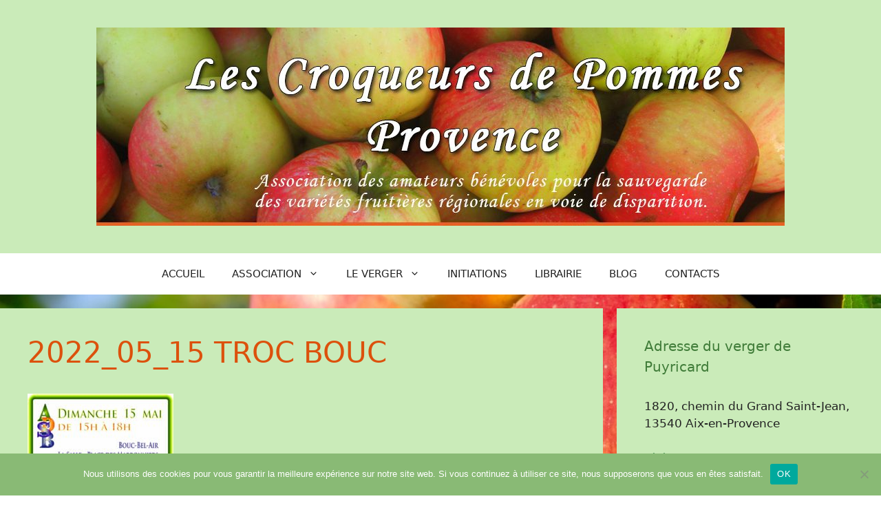

--- FILE ---
content_type: text/html; charset=UTF-8
request_url: https://croqueursdeprovence.fr/2022_05_15-troc-bouc/
body_size: 12744
content:
<!DOCTYPE html>
<html dir="ltr" lang="fr-FR" prefix="og: https://ogp.me/ns#">
<head>
	<meta charset="UTF-8">
	<title>2022_05_15 TROC BOUC | Les Croqueurs de Pommes</title>

		<!-- All in One SEO 4.9.3 - aioseo.com -->
	<meta name="robots" content="max-image-preview:large" />
	<meta name="author" content="Jacques ISATELLE"/>
	<meta name="google-site-verification" content="lrdROBt4jku4dw8jBuna-x0v3Uv_zBB3jAJ8JJ7Tgzc" />
	<link rel="canonical" href="https://croqueursdeprovence.fr/2022_05_15-troc-bouc/" />
	<meta name="generator" content="All in One SEO (AIOSEO) 4.9.3" />
		<meta property="og:locale" content="fr_FR" />
		<meta property="og:site_name" content="Les Croqueurs de Pommes | Provence conservatoire pommiers anciens" />
		<meta property="og:type" content="article" />
		<meta property="og:title" content="2022_05_15 TROC BOUC | Les Croqueurs de Pommes" />
		<meta property="og:url" content="https://croqueursdeprovence.fr/2022_05_15-troc-bouc/" />
		<meta property="og:image" content="https://croqueursdeprovence.fr/wp-content/uploads/2016/08/cropped-bandhaut.jpg" />
		<meta property="og:image:secure_url" content="https://croqueursdeprovence.fr/wp-content/uploads/2016/08/cropped-bandhaut.jpg" />
		<meta property="article:published_time" content="2022-05-01T06:59:08+00:00" />
		<meta property="article:modified_time" content="2022-05-01T06:59:08+00:00" />
		<meta property="article:publisher" content="https://www.facebook.com/livieiipero/" />
		<meta name="twitter:card" content="summary" />
		<meta name="twitter:title" content="2022_05_15 TROC BOUC | Les Croqueurs de Pommes" />
		<meta name="twitter:image" content="https://croqueursdeprovence.fr/wp-content/uploads/2016/08/cropped-bandhaut.jpg" />
		<script type="application/ld+json" class="aioseo-schema">
			{"@context":"https:\/\/schema.org","@graph":[{"@type":"BreadcrumbList","@id":"https:\/\/croqueursdeprovence.fr\/2022_05_15-troc-bouc\/#breadcrumblist","itemListElement":[{"@type":"ListItem","@id":"https:\/\/croqueursdeprovence.fr#listItem","position":1,"name":"Accueil","item":"https:\/\/croqueursdeprovence.fr","nextItem":{"@type":"ListItem","@id":"https:\/\/croqueursdeprovence.fr\/2022_05_15-troc-bouc\/#listItem","name":"2022_05_15 TROC BOUC"}},{"@type":"ListItem","@id":"https:\/\/croqueursdeprovence.fr\/2022_05_15-troc-bouc\/#listItem","position":2,"name":"2022_05_15 TROC BOUC","previousItem":{"@type":"ListItem","@id":"https:\/\/croqueursdeprovence.fr#listItem","name":"Accueil"}}]},{"@type":"ItemPage","@id":"https:\/\/croqueursdeprovence.fr\/2022_05_15-troc-bouc\/#itempage","url":"https:\/\/croqueursdeprovence.fr\/2022_05_15-troc-bouc\/","name":"2022_05_15 TROC BOUC | Les Croqueurs de Pommes","inLanguage":"fr-FR","isPartOf":{"@id":"https:\/\/croqueursdeprovence.fr\/#website"},"breadcrumb":{"@id":"https:\/\/croqueursdeprovence.fr\/2022_05_15-troc-bouc\/#breadcrumblist"},"author":{"@id":"https:\/\/croqueursdeprovence.fr\/author\/jisatelle\/#author"},"creator":{"@id":"https:\/\/croqueursdeprovence.fr\/author\/jisatelle\/#author"},"datePublished":"2022-05-01T07:59:08+01:00","dateModified":"2022-05-01T07:59:08+01:00"},{"@type":"Organization","@id":"https:\/\/croqueursdeprovence.fr\/#organization","name":"Les Croqueurs de Pommes","description":"Provence conservatoire pommiers anciens","url":"https:\/\/croqueursdeprovence.fr\/","logo":{"@type":"ImageObject","url":"https:\/\/croqueursdeprovence.fr\/wp-content\/uploads\/2016\/08\/cropped-bandhaut.jpg","@id":"https:\/\/croqueursdeprovence.fr\/2022_05_15-troc-bouc\/#organizationLogo","width":1000,"height":288},"image":{"@id":"https:\/\/croqueursdeprovence.fr\/2022_05_15-troc-bouc\/#organizationLogo"},"sameAs":["https:\/\/www.facebook.com\/livieiipero\/"]},{"@type":"Person","@id":"https:\/\/croqueursdeprovence.fr\/author\/jisatelle\/#author","url":"https:\/\/croqueursdeprovence.fr\/author\/jisatelle\/","name":"Jacques ISATELLE","image":{"@type":"ImageObject","@id":"https:\/\/croqueursdeprovence.fr\/2022_05_15-troc-bouc\/#authorImage","url":"https:\/\/secure.gravatar.com\/avatar\/2fad80cf5b893548394ac0726302f07c010eedd1032f39e20f570c490551cfed?s=96&d=mm&r=g","width":96,"height":96,"caption":"Jacques ISATELLE"}},{"@type":"WebSite","@id":"https:\/\/croqueursdeprovence.fr\/#website","url":"https:\/\/croqueursdeprovence.fr\/","name":"Les Croqueurs de Pommes","description":"Provence conservatoire pommiers anciens","inLanguage":"fr-FR","publisher":{"@id":"https:\/\/croqueursdeprovence.fr\/#organization"}}]}
		</script>
		<!-- All in One SEO -->

<meta name="viewport" content="width=device-width, initial-scale=1"><link rel="alternate" type="application/rss+xml" title="Les Croqueurs de Pommes &raquo; Flux" href="https://croqueursdeprovence.fr/feed/" />
<link rel="alternate" type="application/rss+xml" title="Les Croqueurs de Pommes &raquo; Flux des commentaires" href="https://croqueursdeprovence.fr/comments/feed/" />
<link rel="alternate" type="application/rss+xml" title="Les Croqueurs de Pommes &raquo; 2022_05_15 TROC BOUC Flux des commentaires" href="https://croqueursdeprovence.fr/feed/?attachment_id=1623" />
<link rel="alternate" title="oEmbed (JSON)" type="application/json+oembed" href="https://croqueursdeprovence.fr/wp-json/oembed/1.0/embed?url=https%3A%2F%2Fcroqueursdeprovence.fr%2F2022_05_15-troc-bouc%2F" />
<link rel="alternate" title="oEmbed (XML)" type="text/xml+oembed" href="https://croqueursdeprovence.fr/wp-json/oembed/1.0/embed?url=https%3A%2F%2Fcroqueursdeprovence.fr%2F2022_05_15-troc-bouc%2F&#038;format=xml" />
<style id='wp-img-auto-sizes-contain-inline-css'>
img:is([sizes=auto i],[sizes^="auto," i]){contain-intrinsic-size:3000px 1500px}
/*# sourceURL=wp-img-auto-sizes-contain-inline-css */
</style>
<style id='wp-emoji-styles-inline-css'>

	img.wp-smiley, img.emoji {
		display: inline !important;
		border: none !important;
		box-shadow: none !important;
		height: 1em !important;
		width: 1em !important;
		margin: 0 0.07em !important;
		vertical-align: -0.1em !important;
		background: none !important;
		padding: 0 !important;
	}
/*# sourceURL=wp-emoji-styles-inline-css */
</style>
<style id='wp-block-library-inline-css'>
:root{--wp-block-synced-color:#7a00df;--wp-block-synced-color--rgb:122,0,223;--wp-bound-block-color:var(--wp-block-synced-color);--wp-editor-canvas-background:#ddd;--wp-admin-theme-color:#007cba;--wp-admin-theme-color--rgb:0,124,186;--wp-admin-theme-color-darker-10:#006ba1;--wp-admin-theme-color-darker-10--rgb:0,107,160.5;--wp-admin-theme-color-darker-20:#005a87;--wp-admin-theme-color-darker-20--rgb:0,90,135;--wp-admin-border-width-focus:2px}@media (min-resolution:192dpi){:root{--wp-admin-border-width-focus:1.5px}}.wp-element-button{cursor:pointer}:root .has-very-light-gray-background-color{background-color:#eee}:root .has-very-dark-gray-background-color{background-color:#313131}:root .has-very-light-gray-color{color:#eee}:root .has-very-dark-gray-color{color:#313131}:root .has-vivid-green-cyan-to-vivid-cyan-blue-gradient-background{background:linear-gradient(135deg,#00d084,#0693e3)}:root .has-purple-crush-gradient-background{background:linear-gradient(135deg,#34e2e4,#4721fb 50%,#ab1dfe)}:root .has-hazy-dawn-gradient-background{background:linear-gradient(135deg,#faaca8,#dad0ec)}:root .has-subdued-olive-gradient-background{background:linear-gradient(135deg,#fafae1,#67a671)}:root .has-atomic-cream-gradient-background{background:linear-gradient(135deg,#fdd79a,#004a59)}:root .has-nightshade-gradient-background{background:linear-gradient(135deg,#330968,#31cdcf)}:root .has-midnight-gradient-background{background:linear-gradient(135deg,#020381,#2874fc)}:root{--wp--preset--font-size--normal:16px;--wp--preset--font-size--huge:42px}.has-regular-font-size{font-size:1em}.has-larger-font-size{font-size:2.625em}.has-normal-font-size{font-size:var(--wp--preset--font-size--normal)}.has-huge-font-size{font-size:var(--wp--preset--font-size--huge)}.has-text-align-center{text-align:center}.has-text-align-left{text-align:left}.has-text-align-right{text-align:right}.has-fit-text{white-space:nowrap!important}#end-resizable-editor-section{display:none}.aligncenter{clear:both}.items-justified-left{justify-content:flex-start}.items-justified-center{justify-content:center}.items-justified-right{justify-content:flex-end}.items-justified-space-between{justify-content:space-between}.screen-reader-text{border:0;clip-path:inset(50%);height:1px;margin:-1px;overflow:hidden;padding:0;position:absolute;width:1px;word-wrap:normal!important}.screen-reader-text:focus{background-color:#ddd;clip-path:none;color:#444;display:block;font-size:1em;height:auto;left:5px;line-height:normal;padding:15px 23px 14px;text-decoration:none;top:5px;width:auto;z-index:100000}html :where(.has-border-color){border-style:solid}html :where([style*=border-top-color]){border-top-style:solid}html :where([style*=border-right-color]){border-right-style:solid}html :where([style*=border-bottom-color]){border-bottom-style:solid}html :where([style*=border-left-color]){border-left-style:solid}html :where([style*=border-width]){border-style:solid}html :where([style*=border-top-width]){border-top-style:solid}html :where([style*=border-right-width]){border-right-style:solid}html :where([style*=border-bottom-width]){border-bottom-style:solid}html :where([style*=border-left-width]){border-left-style:solid}html :where(img[class*=wp-image-]){height:auto;max-width:100%}:where(figure){margin:0 0 1em}html :where(.is-position-sticky){--wp-admin--admin-bar--position-offset:var(--wp-admin--admin-bar--height,0px)}@media screen and (max-width:600px){html :where(.is-position-sticky){--wp-admin--admin-bar--position-offset:0px}}

/*# sourceURL=wp-block-library-inline-css */
</style><style id='global-styles-inline-css'>
:root{--wp--preset--aspect-ratio--square: 1;--wp--preset--aspect-ratio--4-3: 4/3;--wp--preset--aspect-ratio--3-4: 3/4;--wp--preset--aspect-ratio--3-2: 3/2;--wp--preset--aspect-ratio--2-3: 2/3;--wp--preset--aspect-ratio--16-9: 16/9;--wp--preset--aspect-ratio--9-16: 9/16;--wp--preset--color--black: #000000;--wp--preset--color--cyan-bluish-gray: #abb8c3;--wp--preset--color--white: #ffffff;--wp--preset--color--pale-pink: #f78da7;--wp--preset--color--vivid-red: #cf2e2e;--wp--preset--color--luminous-vivid-orange: #ff6900;--wp--preset--color--luminous-vivid-amber: #fcb900;--wp--preset--color--light-green-cyan: #7bdcb5;--wp--preset--color--vivid-green-cyan: #00d084;--wp--preset--color--pale-cyan-blue: #8ed1fc;--wp--preset--color--vivid-cyan-blue: #0693e3;--wp--preset--color--vivid-purple: #9b51e0;--wp--preset--color--contrast: var(--contrast);--wp--preset--color--contrast-2: var(--contrast-2);--wp--preset--color--contrast-3: var(--contrast-3);--wp--preset--color--base: var(--base);--wp--preset--color--base-2: var(--base-2);--wp--preset--color--base-3: var(--base-3);--wp--preset--color--accent: var(--accent);--wp--preset--gradient--vivid-cyan-blue-to-vivid-purple: linear-gradient(135deg,rgb(6,147,227) 0%,rgb(155,81,224) 100%);--wp--preset--gradient--light-green-cyan-to-vivid-green-cyan: linear-gradient(135deg,rgb(122,220,180) 0%,rgb(0,208,130) 100%);--wp--preset--gradient--luminous-vivid-amber-to-luminous-vivid-orange: linear-gradient(135deg,rgb(252,185,0) 0%,rgb(255,105,0) 100%);--wp--preset--gradient--luminous-vivid-orange-to-vivid-red: linear-gradient(135deg,rgb(255,105,0) 0%,rgb(207,46,46) 100%);--wp--preset--gradient--very-light-gray-to-cyan-bluish-gray: linear-gradient(135deg,rgb(238,238,238) 0%,rgb(169,184,195) 100%);--wp--preset--gradient--cool-to-warm-spectrum: linear-gradient(135deg,rgb(74,234,220) 0%,rgb(151,120,209) 20%,rgb(207,42,186) 40%,rgb(238,44,130) 60%,rgb(251,105,98) 80%,rgb(254,248,76) 100%);--wp--preset--gradient--blush-light-purple: linear-gradient(135deg,rgb(255,206,236) 0%,rgb(152,150,240) 100%);--wp--preset--gradient--blush-bordeaux: linear-gradient(135deg,rgb(254,205,165) 0%,rgb(254,45,45) 50%,rgb(107,0,62) 100%);--wp--preset--gradient--luminous-dusk: linear-gradient(135deg,rgb(255,203,112) 0%,rgb(199,81,192) 50%,rgb(65,88,208) 100%);--wp--preset--gradient--pale-ocean: linear-gradient(135deg,rgb(255,245,203) 0%,rgb(182,227,212) 50%,rgb(51,167,181) 100%);--wp--preset--gradient--electric-grass: linear-gradient(135deg,rgb(202,248,128) 0%,rgb(113,206,126) 100%);--wp--preset--gradient--midnight: linear-gradient(135deg,rgb(2,3,129) 0%,rgb(40,116,252) 100%);--wp--preset--font-size--small: 13px;--wp--preset--font-size--medium: 20px;--wp--preset--font-size--large: 36px;--wp--preset--font-size--x-large: 42px;--wp--preset--spacing--20: 0.44rem;--wp--preset--spacing--30: 0.67rem;--wp--preset--spacing--40: 1rem;--wp--preset--spacing--50: 1.5rem;--wp--preset--spacing--60: 2.25rem;--wp--preset--spacing--70: 3.38rem;--wp--preset--spacing--80: 5.06rem;--wp--preset--shadow--natural: 6px 6px 9px rgba(0, 0, 0, 0.2);--wp--preset--shadow--deep: 12px 12px 50px rgba(0, 0, 0, 0.4);--wp--preset--shadow--sharp: 6px 6px 0px rgba(0, 0, 0, 0.2);--wp--preset--shadow--outlined: 6px 6px 0px -3px rgb(255, 255, 255), 6px 6px rgb(0, 0, 0);--wp--preset--shadow--crisp: 6px 6px 0px rgb(0, 0, 0);}:where(.is-layout-flex){gap: 0.5em;}:where(.is-layout-grid){gap: 0.5em;}body .is-layout-flex{display: flex;}.is-layout-flex{flex-wrap: wrap;align-items: center;}.is-layout-flex > :is(*, div){margin: 0;}body .is-layout-grid{display: grid;}.is-layout-grid > :is(*, div){margin: 0;}:where(.wp-block-columns.is-layout-flex){gap: 2em;}:where(.wp-block-columns.is-layout-grid){gap: 2em;}:where(.wp-block-post-template.is-layout-flex){gap: 1.25em;}:where(.wp-block-post-template.is-layout-grid){gap: 1.25em;}.has-black-color{color: var(--wp--preset--color--black) !important;}.has-cyan-bluish-gray-color{color: var(--wp--preset--color--cyan-bluish-gray) !important;}.has-white-color{color: var(--wp--preset--color--white) !important;}.has-pale-pink-color{color: var(--wp--preset--color--pale-pink) !important;}.has-vivid-red-color{color: var(--wp--preset--color--vivid-red) !important;}.has-luminous-vivid-orange-color{color: var(--wp--preset--color--luminous-vivid-orange) !important;}.has-luminous-vivid-amber-color{color: var(--wp--preset--color--luminous-vivid-amber) !important;}.has-light-green-cyan-color{color: var(--wp--preset--color--light-green-cyan) !important;}.has-vivid-green-cyan-color{color: var(--wp--preset--color--vivid-green-cyan) !important;}.has-pale-cyan-blue-color{color: var(--wp--preset--color--pale-cyan-blue) !important;}.has-vivid-cyan-blue-color{color: var(--wp--preset--color--vivid-cyan-blue) !important;}.has-vivid-purple-color{color: var(--wp--preset--color--vivid-purple) !important;}.has-black-background-color{background-color: var(--wp--preset--color--black) !important;}.has-cyan-bluish-gray-background-color{background-color: var(--wp--preset--color--cyan-bluish-gray) !important;}.has-white-background-color{background-color: var(--wp--preset--color--white) !important;}.has-pale-pink-background-color{background-color: var(--wp--preset--color--pale-pink) !important;}.has-vivid-red-background-color{background-color: var(--wp--preset--color--vivid-red) !important;}.has-luminous-vivid-orange-background-color{background-color: var(--wp--preset--color--luminous-vivid-orange) !important;}.has-luminous-vivid-amber-background-color{background-color: var(--wp--preset--color--luminous-vivid-amber) !important;}.has-light-green-cyan-background-color{background-color: var(--wp--preset--color--light-green-cyan) !important;}.has-vivid-green-cyan-background-color{background-color: var(--wp--preset--color--vivid-green-cyan) !important;}.has-pale-cyan-blue-background-color{background-color: var(--wp--preset--color--pale-cyan-blue) !important;}.has-vivid-cyan-blue-background-color{background-color: var(--wp--preset--color--vivid-cyan-blue) !important;}.has-vivid-purple-background-color{background-color: var(--wp--preset--color--vivid-purple) !important;}.has-black-border-color{border-color: var(--wp--preset--color--black) !important;}.has-cyan-bluish-gray-border-color{border-color: var(--wp--preset--color--cyan-bluish-gray) !important;}.has-white-border-color{border-color: var(--wp--preset--color--white) !important;}.has-pale-pink-border-color{border-color: var(--wp--preset--color--pale-pink) !important;}.has-vivid-red-border-color{border-color: var(--wp--preset--color--vivid-red) !important;}.has-luminous-vivid-orange-border-color{border-color: var(--wp--preset--color--luminous-vivid-orange) !important;}.has-luminous-vivid-amber-border-color{border-color: var(--wp--preset--color--luminous-vivid-amber) !important;}.has-light-green-cyan-border-color{border-color: var(--wp--preset--color--light-green-cyan) !important;}.has-vivid-green-cyan-border-color{border-color: var(--wp--preset--color--vivid-green-cyan) !important;}.has-pale-cyan-blue-border-color{border-color: var(--wp--preset--color--pale-cyan-blue) !important;}.has-vivid-cyan-blue-border-color{border-color: var(--wp--preset--color--vivid-cyan-blue) !important;}.has-vivid-purple-border-color{border-color: var(--wp--preset--color--vivid-purple) !important;}.has-vivid-cyan-blue-to-vivid-purple-gradient-background{background: var(--wp--preset--gradient--vivid-cyan-blue-to-vivid-purple) !important;}.has-light-green-cyan-to-vivid-green-cyan-gradient-background{background: var(--wp--preset--gradient--light-green-cyan-to-vivid-green-cyan) !important;}.has-luminous-vivid-amber-to-luminous-vivid-orange-gradient-background{background: var(--wp--preset--gradient--luminous-vivid-amber-to-luminous-vivid-orange) !important;}.has-luminous-vivid-orange-to-vivid-red-gradient-background{background: var(--wp--preset--gradient--luminous-vivid-orange-to-vivid-red) !important;}.has-very-light-gray-to-cyan-bluish-gray-gradient-background{background: var(--wp--preset--gradient--very-light-gray-to-cyan-bluish-gray) !important;}.has-cool-to-warm-spectrum-gradient-background{background: var(--wp--preset--gradient--cool-to-warm-spectrum) !important;}.has-blush-light-purple-gradient-background{background: var(--wp--preset--gradient--blush-light-purple) !important;}.has-blush-bordeaux-gradient-background{background: var(--wp--preset--gradient--blush-bordeaux) !important;}.has-luminous-dusk-gradient-background{background: var(--wp--preset--gradient--luminous-dusk) !important;}.has-pale-ocean-gradient-background{background: var(--wp--preset--gradient--pale-ocean) !important;}.has-electric-grass-gradient-background{background: var(--wp--preset--gradient--electric-grass) !important;}.has-midnight-gradient-background{background: var(--wp--preset--gradient--midnight) !important;}.has-small-font-size{font-size: var(--wp--preset--font-size--small) !important;}.has-medium-font-size{font-size: var(--wp--preset--font-size--medium) !important;}.has-large-font-size{font-size: var(--wp--preset--font-size--large) !important;}.has-x-large-font-size{font-size: var(--wp--preset--font-size--x-large) !important;}
/*# sourceURL=global-styles-inline-css */
</style>

<style id='classic-theme-styles-inline-css'>
/*! This file is auto-generated */
.wp-block-button__link{color:#fff;background-color:#32373c;border-radius:9999px;box-shadow:none;text-decoration:none;padding:calc(.667em + 2px) calc(1.333em + 2px);font-size:1.125em}.wp-block-file__button{background:#32373c;color:#fff;text-decoration:none}
/*# sourceURL=/wp-includes/css/classic-themes.min.css */
</style>
<link rel='stylesheet' id='cookie-notice-front-css' href='https://croqueursdeprovence.fr/wp-content/plugins/cookie-notice/css/front.min.css?ver=2.5.11' media='all' />
<link rel='stylesheet' id='generate-comments-css' href='https://croqueursdeprovence.fr/wp-content/themes/generatepress/assets/css/components/comments.min.css?ver=3.6.1' media='all' />
<link rel='stylesheet' id='generate-widget-areas-css' href='https://croqueursdeprovence.fr/wp-content/themes/generatepress/assets/css/components/widget-areas.min.css?ver=3.6.1' media='all' />
<link rel='stylesheet' id='generate-style-css' href='https://croqueursdeprovence.fr/wp-content/themes/generatepress/assets/css/main.min.css?ver=3.6.1' media='all' />
<style id='generate-style-inline-css'>
body{background-color:var(--base-3);color:var(--contrast);}a{color:var(--accent);}a{text-decoration:underline;}.entry-title a, .site-branding a, a.button, .wp-block-button__link, .main-navigation a{text-decoration:none;}a:hover, a:focus, a:active{color:var(--contrast);}.grid-container{max-width:1965px;}.wp-block-group__inner-container{max-width:1965px;margin-left:auto;margin-right:auto;}:root{--contrast:#222222;--contrast-2:#575760;--contrast-3:#b2b2be;--base:#f0f0f0;--base-2:#f7f8f9;--base-3:#ffffff;--accent:#1e73be;}:root .has-contrast-color{color:var(--contrast);}:root .has-contrast-background-color{background-color:var(--contrast);}:root .has-contrast-2-color{color:var(--contrast-2);}:root .has-contrast-2-background-color{background-color:var(--contrast-2);}:root .has-contrast-3-color{color:var(--contrast-3);}:root .has-contrast-3-background-color{background-color:var(--contrast-3);}:root .has-base-color{color:var(--base);}:root .has-base-background-color{background-color:var(--base);}:root .has-base-2-color{color:var(--base-2);}:root .has-base-2-background-color{background-color:var(--base-2);}:root .has-base-3-color{color:var(--base-3);}:root .has-base-3-background-color{background-color:var(--base-3);}:root .has-accent-color{color:var(--accent);}:root .has-accent-background-color{background-color:var(--accent);}.top-bar{background-color:#636363;color:#ffffff;}.top-bar a{color:#ffffff;}.top-bar a:hover{color:#303030;}.site-header{background-color:#caebb9;}.main-title a,.main-title a:hover{color:var(--contrast);}.site-description{color:var(--contrast-2);}.main-navigation,.main-navigation ul ul{background-color:var(--base-3);}.main-navigation .main-nav ul li a, .main-navigation .menu-toggle, .main-navigation .menu-bar-items{color:var(--contrast);}.main-navigation .main-nav ul li:not([class*="current-menu-"]):hover > a, .main-navigation .main-nav ul li:not([class*="current-menu-"]):focus > a, .main-navigation .main-nav ul li.sfHover:not([class*="current-menu-"]) > a, .main-navigation .menu-bar-item:hover > a, .main-navigation .menu-bar-item.sfHover > a{color:var(--accent);}button.menu-toggle:hover,button.menu-toggle:focus{color:var(--contrast);}.main-navigation .main-nav ul li[class*="current-menu-"] > a{color:var(--accent);}.navigation-search input[type="search"],.navigation-search input[type="search"]:active, .navigation-search input[type="search"]:focus, .main-navigation .main-nav ul li.search-item.active > a, .main-navigation .menu-bar-items .search-item.active > a{color:var(--accent);}.main-navigation ul ul{background-color:var(--base);}.separate-containers .inside-article, .separate-containers .comments-area, .separate-containers .page-header, .one-container .container, .separate-containers .paging-navigation, .inside-page-header{background-color:#caebb9;}.inside-article a,.paging-navigation a,.comments-area a,.page-header a{color:#499254;}.inside-article a:hover,.paging-navigation a:hover,.comments-area a:hover,.page-header a:hover{color:#e0661a;}.entry-title a{color:var(--contrast);}.entry-title a:hover{color:var(--contrast-2);}.entry-meta{color:var(--contrast-2);}h1{color:#dc510c;}h2{color:#407c39;}h3{color:#e0661a;}.sidebar .widget{background-color:#caebb9;}.sidebar .widget a{color:#499254;}.sidebar .widget a:hover{color:#e0661a;}.footer-widgets{background-color:#caebb9;}.site-info{background-color:#c8edb9;}input[type="text"],input[type="email"],input[type="url"],input[type="password"],input[type="search"],input[type="tel"],input[type="number"],textarea,select{color:var(--contrast);background-color:var(--base-2);border-color:var(--base);}input[type="text"]:focus,input[type="email"]:focus,input[type="url"]:focus,input[type="password"]:focus,input[type="search"]:focus,input[type="tel"]:focus,input[type="number"]:focus,textarea:focus,select:focus{color:var(--contrast);background-color:var(--base-2);border-color:var(--contrast-3);}button,html input[type="button"],input[type="reset"],input[type="submit"],a.button,a.wp-block-button__link:not(.has-background){color:#ffffff;background-color:#55555e;}button:hover,html input[type="button"]:hover,input[type="reset"]:hover,input[type="submit"]:hover,a.button:hover,button:focus,html input[type="button"]:focus,input[type="reset"]:focus,input[type="submit"]:focus,a.button:focus,a.wp-block-button__link:not(.has-background):active,a.wp-block-button__link:not(.has-background):focus,a.wp-block-button__link:not(.has-background):hover{color:#ffffff;background-color:#3f4047;}a.generate-back-to-top{background-color:rgba( 0,0,0,0.4 );color:#ffffff;}a.generate-back-to-top:hover,a.generate-back-to-top:focus{background-color:rgba( 0,0,0,0.6 );color:#ffffff;}:root{--gp-search-modal-bg-color:var(--base-3);--gp-search-modal-text-color:var(--contrast);--gp-search-modal-overlay-bg-color:rgba(0,0,0,0.2);}@media (max-width:768px){.main-navigation .menu-bar-item:hover > a, .main-navigation .menu-bar-item.sfHover > a{background:none;color:var(--contrast);}}.inside-top-bar.grid-container{max-width:2045px;}.inside-header{padding:40px;}.inside-header.grid-container{max-width:2045px;}.site-main .wp-block-group__inner-container{padding:40px;}.separate-containers .paging-navigation{padding-top:20px;padding-bottom:20px;}.entry-content .alignwide, body:not(.no-sidebar) .entry-content .alignfull{margin-left:-40px;width:calc(100% + 80px);max-width:calc(100% + 80px);}.rtl .menu-item-has-children .dropdown-menu-toggle{padding-left:20px;}.rtl .main-navigation .main-nav ul li.menu-item-has-children > a{padding-right:20px;}.footer-widgets-container.grid-container{max-width:2045px;}.inside-site-info.grid-container{max-width:2045px;}@media (max-width:768px){.separate-containers .inside-article, .separate-containers .comments-area, .separate-containers .page-header, .separate-containers .paging-navigation, .one-container .site-content, .inside-page-header{padding:30px;}.site-main .wp-block-group__inner-container{padding:30px;}.inside-top-bar{padding-right:30px;padding-left:30px;}.inside-header{padding-right:30px;padding-left:30px;}.widget-area .widget{padding-top:30px;padding-right:30px;padding-bottom:30px;padding-left:30px;}.footer-widgets-container{padding-top:30px;padding-right:30px;padding-bottom:30px;padding-left:30px;}.inside-site-info{padding-right:30px;padding-left:30px;}.entry-content .alignwide, body:not(.no-sidebar) .entry-content .alignfull{margin-left:-30px;width:calc(100% + 60px);max-width:calc(100% + 60px);}.one-container .site-main .paging-navigation{margin-bottom:20px;}}/* End cached CSS */.is-right-sidebar{width:30%;}.is-left-sidebar{width:30%;}.site-content .content-area{width:70%;}@media (max-width:768px){.main-navigation .menu-toggle,.sidebar-nav-mobile:not(#sticky-placeholder){display:block;}.main-navigation ul,.gen-sidebar-nav,.main-navigation:not(.slideout-navigation):not(.toggled) .main-nav > ul,.has-inline-mobile-toggle #site-navigation .inside-navigation > *:not(.navigation-search):not(.main-nav){display:none;}.nav-align-right .inside-navigation,.nav-align-center .inside-navigation{justify-content:space-between;}}
/*# sourceURL=generate-style-inline-css */
</style>
<link rel='stylesheet' id='generate-child-css' href='https://croqueursdeprovence.fr/wp-content/themes/generatepress_child/style.css?ver=1659080383' media='all' />
<link rel="https://api.w.org/" href="https://croqueursdeprovence.fr/wp-json/" /><link rel="alternate" title="JSON" type="application/json" href="https://croqueursdeprovence.fr/wp-json/wp/v2/media/1623" /><link rel="EditURI" type="application/rsd+xml" title="RSD" href="https://croqueursdeprovence.fr/xmlrpc.php?rsd" />

<link rel='shortlink' href='https://croqueursdeprovence.fr/?p=1623' />
		<style id="wp-custom-css">
			body {
	background-image: url("/wp-content/uploads/2016/08/fondecran.jpg");
	  background-position: center top;
  background-size: auto;
  background-repeat: no-repeat;
  background-attachment: fixed;
}
}		</style>
		</head>

<body class="attachment wp-singular attachment-template-default single single-attachment postid-1623 attachmentid-1623 attachment-pdf wp-custom-logo wp-embed-responsive wp-theme-generatepress wp-child-theme-generatepress_child cookies-not-set right-sidebar nav-below-header separate-containers header-aligned-center dropdown-hover" itemtype="https://schema.org/Blog" itemscope>
	<a class="screen-reader-text skip-link" href="#content" title="Aller au contenu">Aller au contenu</a>		<header class="site-header" id="masthead" aria-label="Site"  itemtype="https://schema.org/WPHeader" itemscope>
			<div class="inside-header grid-container">
				<div class="site-logo">
					<a href="https://croqueursdeprovence.fr/" rel="home">
						<img  class="header-image is-logo-image" alt="Les Croqueurs de Pommes" src="https://croqueursdeprovence.fr/wp-content/uploads/2016/08/cropped-bandhaut.jpg" width="1000" height="288" />
					</a>
				</div>			</div>
		</header>
				<nav class="main-navigation nav-align-center sub-menu-right" id="site-navigation" aria-label="Principal"  itemtype="https://schema.org/SiteNavigationElement" itemscope>
			<div class="inside-navigation grid-container">
								<button class="menu-toggle" aria-controls="primary-menu" aria-expanded="false">
					<span class="gp-icon icon-menu-bars"><svg viewBox="0 0 512 512" aria-hidden="true" xmlns="http://www.w3.org/2000/svg" width="1em" height="1em"><path d="M0 96c0-13.255 10.745-24 24-24h464c13.255 0 24 10.745 24 24s-10.745 24-24 24H24c-13.255 0-24-10.745-24-24zm0 160c0-13.255 10.745-24 24-24h464c13.255 0 24 10.745 24 24s-10.745 24-24 24H24c-13.255 0-24-10.745-24-24zm0 160c0-13.255 10.745-24 24-24h464c13.255 0 24 10.745 24 24s-10.745 24-24 24H24c-13.255 0-24-10.745-24-24z" /></svg><svg viewBox="0 0 512 512" aria-hidden="true" xmlns="http://www.w3.org/2000/svg" width="1em" height="1em"><path d="M71.029 71.029c9.373-9.372 24.569-9.372 33.942 0L256 222.059l151.029-151.03c9.373-9.372 24.569-9.372 33.942 0 9.372 9.373 9.372 24.569 0 33.942L289.941 256l151.03 151.029c9.372 9.373 9.372 24.569 0 33.942-9.373 9.372-24.569 9.372-33.942 0L256 289.941l-151.029 151.03c-9.373 9.372-24.569 9.372-33.942 0-9.372-9.373-9.372-24.569 0-33.942L222.059 256 71.029 104.971c-9.372-9.373-9.372-24.569 0-33.942z" /></svg></span><span class="mobile-menu">Menu</span>				</button>
				<div id="primary-menu" class="main-nav"><ul id="menu-menu-1" class=" menu sf-menu"><li id="menu-item-35" class="menu-item menu-item-type-post_type menu-item-object-page menu-item-home menu-item-35"><a href="https://croqueursdeprovence.fr/">ACCUEIL</a></li>
<li id="menu-item-42" class="menu-item menu-item-type-custom menu-item-object-custom menu-item-has-children menu-item-42"><a href="https://#">ASSOCIATION<span role="presentation" class="dropdown-menu-toggle"><span class="gp-icon icon-arrow"><svg viewBox="0 0 330 512" aria-hidden="true" xmlns="http://www.w3.org/2000/svg" width="1em" height="1em"><path d="M305.913 197.085c0 2.266-1.133 4.815-2.833 6.514L171.087 335.593c-1.7 1.7-4.249 2.832-6.515 2.832s-4.815-1.133-6.515-2.832L26.064 203.599c-1.7-1.7-2.832-4.248-2.832-6.514s1.132-4.816 2.832-6.515l14.162-14.163c1.7-1.699 3.966-2.832 6.515-2.832 2.266 0 4.815 1.133 6.515 2.832l111.316 111.317 111.316-111.317c1.7-1.699 4.249-2.832 6.515-2.832s4.815 1.133 6.515 2.832l14.162 14.163c1.7 1.7 2.833 4.249 2.833 6.515z" /></svg></span></span></a>
<ul class="sub-menu">
	<li id="menu-item-81" class="menu-item menu-item-type-post_type menu-item-object-page menu-item-81"><a href="https://croqueursdeprovence.fr/charte-croqueurs-puyricard/">Charte de l’association</a></li>
	<li id="menu-item-84" class="menu-item menu-item-type-post_type menu-item-object-page menu-item-84"><a href="https://croqueursdeprovence.fr/nos-statuts/">Nos statuts</a></li>
	<li id="menu-item-76" class="menu-item menu-item-type-post_type menu-item-object-page menu-item-has-children menu-item-76"><a href="https://croqueursdeprovence.fr/nos-activites/">Nos activités<span role="presentation" class="dropdown-menu-toggle"><span class="gp-icon icon-arrow-right"><svg viewBox="0 0 192 512" aria-hidden="true" xmlns="http://www.w3.org/2000/svg" width="1em" height="1em" fill-rule="evenodd" clip-rule="evenodd" stroke-linejoin="round" stroke-miterlimit="1.414"><path d="M178.425 256.001c0 2.266-1.133 4.815-2.832 6.515L43.599 394.509c-1.7 1.7-4.248 2.833-6.514 2.833s-4.816-1.133-6.515-2.833l-14.163-14.162c-1.699-1.7-2.832-3.966-2.832-6.515 0-2.266 1.133-4.815 2.832-6.515l111.317-111.316L16.407 144.685c-1.699-1.7-2.832-4.249-2.832-6.515s1.133-4.815 2.832-6.515l14.163-14.162c1.7-1.7 4.249-2.833 6.515-2.833s4.815 1.133 6.514 2.833l131.994 131.993c1.7 1.7 2.832 4.249 2.832 6.515z" fill-rule="nonzero" /></svg></span></span></a>
	<ul class="sub-menu">
		<li id="menu-item-2387" class="menu-item menu-item-type-post_type menu-item-object-page menu-item-2387"><a href="https://croqueursdeprovence.fr/nos-activites-images/">Nos activités en images</a></li>
	</ul>
</li>
	<li id="menu-item-91" class="menu-item menu-item-type-post_type menu-item-object-page menu-item-91"><a href="https://croqueursdeprovence.fr/organigramme/">Organigramme</a></li>
</ul>
</li>
<li id="menu-item-43" class="menu-item menu-item-type-custom menu-item-object-custom menu-item-has-children menu-item-43"><a href="https://#">LE VERGER<span role="presentation" class="dropdown-menu-toggle"><span class="gp-icon icon-arrow"><svg viewBox="0 0 330 512" aria-hidden="true" xmlns="http://www.w3.org/2000/svg" width="1em" height="1em"><path d="M305.913 197.085c0 2.266-1.133 4.815-2.833 6.514L171.087 335.593c-1.7 1.7-4.249 2.832-6.515 2.832s-4.815-1.133-6.515-2.832L26.064 203.599c-1.7-1.7-2.832-4.248-2.832-6.514s1.132-4.816 2.832-6.515l14.162-14.163c1.7-1.699 3.966-2.832 6.515-2.832 2.266 0 4.815 1.133 6.515 2.832l111.316 111.317 111.316-111.317c1.7-1.699 4.249-2.832 6.515-2.832s4.815 1.133 6.515 2.832l14.162 14.163c1.7 1.7 2.833 4.249 2.833 6.515z" /></svg></span></span></a>
<ul class="sub-menu">
	<li id="menu-item-2578" class="menu-item menu-item-type-post_type menu-item-object-page menu-item-2578"><a href="https://croqueursdeprovence.fr/la-philosophie-du-verger/">La philosophie du verger</a></li>
	<li id="menu-item-69" class="menu-item menu-item-type-post_type menu-item-object-page menu-item-69"><a href="https://croqueursdeprovence.fr/localisation-2/">Localisation</a></li>
	<li id="menu-item-130" class="menu-item menu-item-type-post_type menu-item-object-page menu-item-130"><a href="https://croqueursdeprovence.fr/la-gazette-li-vieii-pero/">La Gazette Li Vieii Pero</a></li>
	<li id="menu-item-1339" class="menu-item menu-item-type-post_type menu-item-object-page menu-item-1339"><a href="https://croqueursdeprovence.fr/dossiers-techniques/">Dossiers techniques</a></li>
	<li id="menu-item-211" class="menu-item menu-item-type-post_type menu-item-object-page menu-item-211"><a href="https://croqueursdeprovence.fr/insectes-du-verger/">Insectes du verger</a></li>
	<li id="menu-item-2445" class="menu-item menu-item-type-custom menu-item-object-custom menu-item-has-children menu-item-2445"><a href="#">Plantes du Verger<span role="presentation" class="dropdown-menu-toggle"><span class="gp-icon icon-arrow-right"><svg viewBox="0 0 192 512" aria-hidden="true" xmlns="http://www.w3.org/2000/svg" width="1em" height="1em" fill-rule="evenodd" clip-rule="evenodd" stroke-linejoin="round" stroke-miterlimit="1.414"><path d="M178.425 256.001c0 2.266-1.133 4.815-2.832 6.515L43.599 394.509c-1.7 1.7-4.248 2.833-6.514 2.833s-4.816-1.133-6.515-2.833l-14.163-14.162c-1.699-1.7-2.832-3.966-2.832-6.515 0-2.266 1.133-4.815 2.832-6.515l111.317-111.316L16.407 144.685c-1.699-1.7-2.832-4.249-2.832-6.515s1.133-4.815 2.832-6.515l14.163-14.162c1.7-1.7 4.249-2.833 6.515-2.833s4.815 1.133 6.514 2.833l131.994 131.993c1.7 1.7 2.832 4.249 2.832 6.515z" fill-rule="nonzero" /></svg></span></span></a>
	<ul class="sub-menu">
		<li id="menu-item-2426" class="menu-item menu-item-type-post_type menu-item-object-page menu-item-2426"><a href="https://croqueursdeprovence.fr/plantes-sauvages-du-verger/">Plantes sauvages du verger</a></li>
		<li id="menu-item-2439" class="menu-item menu-item-type-post_type menu-item-object-page menu-item-2439"><a href="https://croqueursdeprovence.fr/les-plantes-utiles-pour-lutter-contre-la-mouche-de-lolivier/">Plantes contre la mouche de l’olivier</a></li>
	</ul>
</li>
	<li id="menu-item-484" class="menu-item menu-item-type-post_type menu-item-object-page menu-item-has-children menu-item-484"><a href="https://croqueursdeprovence.fr/fiches-fruits/">Fiches Fruits<span role="presentation" class="dropdown-menu-toggle"><span class="gp-icon icon-arrow-right"><svg viewBox="0 0 192 512" aria-hidden="true" xmlns="http://www.w3.org/2000/svg" width="1em" height="1em" fill-rule="evenodd" clip-rule="evenodd" stroke-linejoin="round" stroke-miterlimit="1.414"><path d="M178.425 256.001c0 2.266-1.133 4.815-2.832 6.515L43.599 394.509c-1.7 1.7-4.248 2.833-6.514 2.833s-4.816-1.133-6.515-2.833l-14.163-14.162c-1.699-1.7-2.832-3.966-2.832-6.515 0-2.266 1.133-4.815 2.832-6.515l111.317-111.316L16.407 144.685c-1.699-1.7-2.832-4.249-2.832-6.515s1.133-4.815 2.832-6.515l14.163-14.162c1.7-1.7 4.249-2.833 6.515-2.833s4.815 1.133 6.514 2.833l131.994 131.993c1.7 1.7 2.832 4.249 2.832 6.515z" fill-rule="nonzero" /></svg></span></span></a>
	<ul class="sub-menu">
		<li id="menu-item-490" class="menu-item menu-item-type-post_type menu-item-object-page menu-item-490"><a href="https://croqueursdeprovence.fr/cerisier/">Cerisier</a></li>
		<li id="menu-item-488" class="menu-item menu-item-type-post_type menu-item-object-page menu-item-488"><a href="https://croqueursdeprovence.fr/nashi/">Nashi</a></li>
		<li id="menu-item-489" class="menu-item menu-item-type-post_type menu-item-object-page menu-item-489"><a href="https://croqueursdeprovence.fr/plaqueminier/">Plaqueminier</a></li>
		<li id="menu-item-487" class="menu-item menu-item-type-post_type menu-item-object-page menu-item-487"><a href="https://croqueursdeprovence.fr/poire/">Poire</a></li>
		<li id="menu-item-486" class="menu-item menu-item-type-post_type menu-item-object-page menu-item-486"><a href="https://croqueursdeprovence.fr/pommes/">Pommes</a></li>
		<li id="menu-item-485" class="menu-item menu-item-type-post_type menu-item-object-page menu-item-485"><a href="https://croqueursdeprovence.fr/prunes/">Prunes</a></li>
	</ul>
</li>
	<li id="menu-item-111" class="menu-item menu-item-type-post_type menu-item-object-page menu-item-111"><a href="https://croqueursdeprovence.fr/varietes-du-verger/">Variétés du verger</a></li>
	<li id="menu-item-618" class="menu-item menu-item-type-post_type menu-item-object-page menu-item-618"><a href="https://croqueursdeprovence.fr/liens-sites-arboriculture/">arboriculture</a></li>
</ul>
</li>
<li id="menu-item-465" class="menu-item menu-item-type-post_type menu-item-object-page menu-item-465"><a href="https://croqueursdeprovence.fr/initiations/">INITIATIONS</a></li>
<li id="menu-item-2564" class="menu-item menu-item-type-post_type menu-item-object-page menu-item-2564"><a href="https://croqueursdeprovence.fr/librairie/">LIBRAIRIE</a></li>
<li id="menu-item-2464" class="menu-item menu-item-type-taxonomy menu-item-object-category menu-item-2464"><a href="https://croqueursdeprovence.fr/category/blog/">BLOG</a></li>
<li id="menu-item-38" class="menu-item menu-item-type-post_type menu-item-object-page menu-item-38"><a href="https://croqueursdeprovence.fr/contact/">CONTACTS</a></li>
</ul></div>			</div>
		</nav>
		
	<div class="site grid-container container hfeed" id="page">
				<div class="site-content" id="content">
			
	<div class="content-area" id="primary">
		<main class="site-main" id="main">
			
<article id="post-1623" class="post-1623 attachment type-attachment status-inherit hentry" itemtype="https://schema.org/CreativeWork" itemscope>
	<div class="inside-article">
					<header class="entry-header">
				<h1 class="entry-title" itemprop="headline">2022_05_15 TROC BOUC</h1>			</header>
			
		<div class="entry-content" itemprop="text">
			<p class="attachment"><a href='https://croqueursdeprovence.fr/wp-content/uploads/2022/05/2022_05_15-TROC-BOUC.pdf'><img fetchpriority="high" decoding="async" width="212" height="300" src="https://croqueursdeprovence.fr/wp-content/uploads/2022/05/2022_05_15-TROC-BOUC-pdf-212x300.jpg" class="attachment-medium size-medium" alt="" /></a></p>
		</div>

			</div>
</article>

			<div class="comments-area">
				<div id="comments">

		<div id="respond" class="comment-respond">
		<h3 id="reply-title" class="comment-reply-title">Laisser un commentaire <small><a rel="nofollow" id="cancel-comment-reply-link" href="/2022_05_15-troc-bouc/#respond" style="display:none;">Annuler la réponse</a></small></h3><form action="https://croqueursdeprovence.fr/wp-comments-post.php" method="post" id="commentform" class="comment-form"><p class="comment-form-comment"><label for="comment" class="screen-reader-text">Commentaire</label><textarea id="comment" name="comment" cols="45" rows="8" required></textarea></p><label for="author" class="screen-reader-text">Nom</label><input placeholder="Nom *" id="author" name="author" type="text" value="" size="30" required />
<label for="email" class="screen-reader-text">E-mail</label><input placeholder="E-mail *" id="email" name="email" type="email" value="" size="30" required />
<label for="url" class="screen-reader-text">Site web</label><input placeholder="Site web" id="url" name="url" type="url" value="" size="30" />
<p class="form-submit"><input name="submit" type="submit" id="submit" class="submit" value="Publier le commentaire" /> <input type='hidden' name='comment_post_ID' value='1623' id='comment_post_ID' />
<input type='hidden' name='comment_parent' id='comment_parent' value='0' />
</p><p style="display: none;"><input type="hidden" id="akismet_comment_nonce" name="akismet_comment_nonce" value="9172923173" /></p><p style="display: none !important;" class="akismet-fields-container" data-prefix="ak_"><label>&#916;<textarea name="ak_hp_textarea" cols="45" rows="8" maxlength="100"></textarea></label><input type="hidden" id="ak_js_1" name="ak_js" value="178"/><script>document.getElementById( "ak_js_1" ).setAttribute( "value", ( new Date() ).getTime() );</script></p></form>	</div><!-- #respond -->
	<p class="akismet_comment_form_privacy_notice">Ce site utilise Akismet pour réduire les indésirables. <a href="https://akismet.com/privacy/" target="_blank" rel="nofollow noopener">En savoir plus sur la façon dont les données de vos commentaires sont traitées</a>.</p>
</div><!-- #comments -->
			</div>

					</main>
	</div>

	<div class="widget-area sidebar is-right-sidebar" id="right-sidebar">
	<div class="inside-right-sidebar">
		<aside id="text-7" class="widget inner-padding widget_text"><h2 class="widget-title">Adresse du verger de Puyricard</h2>			<div class="textwidget"><p>1820, chemin du Grand Saint-Jean,<br />
13540 Aix-en-Provence</p>
<p><a href="https://croqueursdeprovence.fr/wp-content/uploads/2016/08/Carte-Acces-Verger-détail.pdf">Téléchargez la carte de localisation du verger</a></p>
<p>GPS 43.5837753, 5.3895544,15</p>
<p>Ouvert les mardis de 9h00 à 16h00</p>
<p>Email :<br />
<a href="mailto:croqpommes@croqueursdeprovence.fr">croqpommes@croqueursdeprovence.fr</a><br />
<a href="mailto:vergerbio@croqueursdeprovence.fr"><br />
</a>Tél. : 06 24 68 08 29</p>
</div>
		</aside><aside id="text-5" class="widget inner-padding widget_text"><h2 class="widget-title">&gt;&gt; Visitez le Site National !</h2>			<div class="textwidget"><p><a href="https://croqueurs-national.fr/"><img loading="lazy" decoding="async" class="wp-image-2556 size-full" title="Visitez le site national des Croqueurs de Pommes !" src="https://croqueursdeprovence.fr/wp-content/uploads/2024/12/logo-croqueurs-pommes-150.png" alt="logo croqueurs de pommes" width="150" height="187" /></a></p>
</div>
		</aside><aside id="text-12" class="widget inner-padding widget_text"><h2 class="widget-title">Adhésions</h2>			<div class="textwidget"><p><a href="https://croqueursdeprovence.fr/wp-content/uploads/2024/05/Bulletin-dadhesion-2024-b.pdf" target="_blank" rel="noopener">Téléchargez le bulletin d&rsquo;adhésion</a></p>
</div>
		</aside><aside id="text-19" class="widget inner-padding widget_text"><h2 class="widget-title">NOS VALEURS ASSOCIATIVES</h2>			<div class="textwidget"><ul>
<li><a href="https://croqueursdeprovence.fr/charte-croqueurs-puyricard/" target="_blank" rel="noopener">Charte de l&rsquo;association</a></li>
<li><a href="https://croqueursdeprovence.fr/preproduction/wp-content/uploads/2022/03/2022-Le-contrat-d.pdf" target="_blank" rel="noopener"><span id="page3R_mcid2"><span role="presentation">Le contrat d’engagement républicain</span></span></a></li>
<li><a href="https://croqueursdeprovence.fr/wp-content/uploads/2023/08/2023-charte_associative_bat_web_page-2.pdf" target="_blank" rel="noopener">La charte associative de la ville d’AIX</a></li>
</ul>
</div>
		</aside><aside id="text-14" class="widget inner-padding widget_text"><h2 class="widget-title">SOUTENEZ NOUS !</h2>			<div class="textwidget"><p><a href="https://www.helloasso.com/associations/croqueurs-de-pommes-paca-dite-li-vieii-pero-les-vieilles-poires/formulaires/1" target="_blank" rel="noopener">Faites un DON sur helloasso</a></p>
</div>
		</aside>	</div>
</div>

	</div>
</div>


<div class="site-footer">
				<div id="footer-widgets" class="site footer-widgets">
				<div class="footer-widgets-container grid-container">
					<div class="inside-footer-widgets">
							<div class="footer-widget-1">
		<aside id="text-15" class="widget inner-padding widget_text">			<div class="textwidget"><p><a href="https://croqueursdeprovence.fr/partenaires/">Partenaires</a></p>
<p><a href="https://croqueursdeprovence.fr/mentions-legales/">Mentions légales</a></p>
<p><a href="https://croqueursdeprovence.fr/preproduction/politique-de-confidentialite/?customize_changeset_uuid=a065b6cb-d3da-48b3-8430-33cfb3bb3457&amp;customize_autosaved=on&amp;customize_messenger_channel=preview-0">Politique de confidentialité </a></p>
<p>&nbsp;</p>
</div>
		</aside>	</div>
		<div class="footer-widget-2">
		<aside id="text-16" class="widget inner-padding widget_text"><h2 class="widget-title">Suivez-nous sur Facebook</h2>			<div class="textwidget"><p><a href="https://www.facebook.com/livieiipero/"><img loading="lazy" decoding="async" class="alignnone wp-image-2561 size-full" title="Cliquez pour nous suivre sur Facebook !" src="https://croqueursdeprovence.fr/wp-content/uploads/2024/12/logo-facebook-70-transparen.png" alt="logo facebook" width="70" height="70" /></a></p>
</div>
		</aside>	</div>
		<div class="footer-widget-3">
		<aside id="text-17" class="widget inner-padding widget_text"><h2 class="widget-title">Lien vers le site web national</h2>			<div class="textwidget"><p><a href="https://croqueurs-national.fr/"><img loading="lazy" decoding="async" class="wp-image-2556 size-full" src="https://croqueursdeprovence.fr/wp-content/uploads/2024/12/logo-croqueurs-pommes-150.png" alt="" width="150" height="187" /></a></p>
</div>
		</aside>	</div>
						</div>
				</div>
			</div>
					<footer class="site-info" aria-label="Site"  itemtype="https://schema.org/WPFooter" itemscope>
			<div class="inside-site-info grid-container">
								<div class="copyright-bar">
					<span class="copyright">&copy; 2026 Les Croqueurs de Pommes</span>				</div>
			</div>
		</footer>
		</div>

<script type="speculationrules">
{"prefetch":[{"source":"document","where":{"and":[{"href_matches":"/*"},{"not":{"href_matches":["/wp-*.php","/wp-admin/*","/wp-content/uploads/*","/wp-content/*","/wp-content/plugins/*","/wp-content/themes/generatepress_child/*","/wp-content/themes/generatepress/*","/*\\?(.+)"]}},{"not":{"selector_matches":"a[rel~=\"nofollow\"]"}},{"not":{"selector_matches":".no-prefetch, .no-prefetch a"}}]},"eagerness":"conservative"}]}
</script>
<script id="generate-a11y">
!function(){"use strict";if("querySelector"in document&&"addEventListener"in window){var e=document.body;e.addEventListener("pointerdown",(function(){e.classList.add("using-mouse")}),{passive:!0}),e.addEventListener("keydown",(function(){e.classList.remove("using-mouse")}),{passive:!0})}}();
</script>
<script id="cookie-notice-front-js-before">
var cnArgs = {"ajaxUrl":"https:\/\/croqueursdeprovence.fr\/wp-admin\/admin-ajax.php","nonce":"acfefae38a","hideEffect":"fade","position":"bottom","onScroll":false,"onScrollOffset":100,"onClick":false,"cookieName":"cookie_notice_accepted","cookieTime":31536000,"cookieTimeRejected":2592000,"globalCookie":false,"redirection":false,"cache":true,"revokeCookies":false,"revokeCookiesOpt":"automatic"};

//# sourceURL=cookie-notice-front-js-before
</script>
<script src="https://croqueursdeprovence.fr/wp-content/plugins/cookie-notice/js/front.min.js?ver=2.5.11" id="cookie-notice-front-js"></script>
<script id="generate-menu-js-before">
var generatepressMenu = {"toggleOpenedSubMenus":true,"openSubMenuLabel":"Ouvrir le sous-menu","closeSubMenuLabel":"Fermer le sous-menu"};
//# sourceURL=generate-menu-js-before
</script>
<script src="https://croqueursdeprovence.fr/wp-content/themes/generatepress/assets/js/menu.min.js?ver=3.6.1" id="generate-menu-js"></script>
<script src="https://croqueursdeprovence.fr/wp-includes/js/comment-reply.min.js?ver=384795" id="comment-reply-js" async data-wp-strategy="async" fetchpriority="low"></script>
<script defer src="https://croqueursdeprovence.fr/wp-content/plugins/akismet/_inc/akismet-frontend.js?ver=1763626496" id="akismet-frontend-js"></script>
<script id="wp-emoji-settings" type="application/json">
{"baseUrl":"https://s.w.org/images/core/emoji/17.0.2/72x72/","ext":".png","svgUrl":"https://s.w.org/images/core/emoji/17.0.2/svg/","svgExt":".svg","source":{"concatemoji":"https://croqueursdeprovence.fr/wp-includes/js/wp-emoji-release.min.js?ver=384795"}}
</script>
<script type="module">
/*! This file is auto-generated */
const a=JSON.parse(document.getElementById("wp-emoji-settings").textContent),o=(window._wpemojiSettings=a,"wpEmojiSettingsSupports"),s=["flag","emoji"];function i(e){try{var t={supportTests:e,timestamp:(new Date).valueOf()};sessionStorage.setItem(o,JSON.stringify(t))}catch(e){}}function c(e,t,n){e.clearRect(0,0,e.canvas.width,e.canvas.height),e.fillText(t,0,0);t=new Uint32Array(e.getImageData(0,0,e.canvas.width,e.canvas.height).data);e.clearRect(0,0,e.canvas.width,e.canvas.height),e.fillText(n,0,0);const a=new Uint32Array(e.getImageData(0,0,e.canvas.width,e.canvas.height).data);return t.every((e,t)=>e===a[t])}function p(e,t){e.clearRect(0,0,e.canvas.width,e.canvas.height),e.fillText(t,0,0);var n=e.getImageData(16,16,1,1);for(let e=0;e<n.data.length;e++)if(0!==n.data[e])return!1;return!0}function u(e,t,n,a){switch(t){case"flag":return n(e,"\ud83c\udff3\ufe0f\u200d\u26a7\ufe0f","\ud83c\udff3\ufe0f\u200b\u26a7\ufe0f")?!1:!n(e,"\ud83c\udde8\ud83c\uddf6","\ud83c\udde8\u200b\ud83c\uddf6")&&!n(e,"\ud83c\udff4\udb40\udc67\udb40\udc62\udb40\udc65\udb40\udc6e\udb40\udc67\udb40\udc7f","\ud83c\udff4\u200b\udb40\udc67\u200b\udb40\udc62\u200b\udb40\udc65\u200b\udb40\udc6e\u200b\udb40\udc67\u200b\udb40\udc7f");case"emoji":return!a(e,"\ud83e\u1fac8")}return!1}function f(e,t,n,a){let r;const o=(r="undefined"!=typeof WorkerGlobalScope&&self instanceof WorkerGlobalScope?new OffscreenCanvas(300,150):document.createElement("canvas")).getContext("2d",{willReadFrequently:!0}),s=(o.textBaseline="top",o.font="600 32px Arial",{});return e.forEach(e=>{s[e]=t(o,e,n,a)}),s}function r(e){var t=document.createElement("script");t.src=e,t.defer=!0,document.head.appendChild(t)}a.supports={everything:!0,everythingExceptFlag:!0},new Promise(t=>{let n=function(){try{var e=JSON.parse(sessionStorage.getItem(o));if("object"==typeof e&&"number"==typeof e.timestamp&&(new Date).valueOf()<e.timestamp+604800&&"object"==typeof e.supportTests)return e.supportTests}catch(e){}return null}();if(!n){if("undefined"!=typeof Worker&&"undefined"!=typeof OffscreenCanvas&&"undefined"!=typeof URL&&URL.createObjectURL&&"undefined"!=typeof Blob)try{var e="postMessage("+f.toString()+"("+[JSON.stringify(s),u.toString(),c.toString(),p.toString()].join(",")+"));",a=new Blob([e],{type:"text/javascript"});const r=new Worker(URL.createObjectURL(a),{name:"wpTestEmojiSupports"});return void(r.onmessage=e=>{i(n=e.data),r.terminate(),t(n)})}catch(e){}i(n=f(s,u,c,p))}t(n)}).then(e=>{for(const n in e)a.supports[n]=e[n],a.supports.everything=a.supports.everything&&a.supports[n],"flag"!==n&&(a.supports.everythingExceptFlag=a.supports.everythingExceptFlag&&a.supports[n]);var t;a.supports.everythingExceptFlag=a.supports.everythingExceptFlag&&!a.supports.flag,a.supports.everything||((t=a.source||{}).concatemoji?r(t.concatemoji):t.wpemoji&&t.twemoji&&(r(t.twemoji),r(t.wpemoji)))});
//# sourceURL=https://croqueursdeprovence.fr/wp-includes/js/wp-emoji-loader.min.js
</script>

		<!-- Cookie Notice plugin v2.5.11 by Hu-manity.co https://hu-manity.co/ -->
		<div id="cookie-notice" role="dialog" class="cookie-notice-hidden cookie-revoke-hidden cn-position-bottom" aria-label="Cookie Notice" style="background-color: rgba(137,186,117,1);"><div class="cookie-notice-container" style="color: #fff"><span id="cn-notice-text" class="cn-text-container">Nous utilisons des cookies pour vous garantir la meilleure expérience sur notre site web. Si vous continuez à utiliser ce site, nous supposerons que vous en êtes satisfait.</span><span id="cn-notice-buttons" class="cn-buttons-container"><button id="cn-accept-cookie" data-cookie-set="accept" class="cn-set-cookie cn-button" aria-label="OK" style="background-color: #00a99d">OK</button></span><button type="button" id="cn-close-notice" data-cookie-set="accept" class="cn-close-icon" aria-label="Non"></button></div>
			
		</div>
		<!-- / Cookie Notice plugin -->
</body>
</html>
